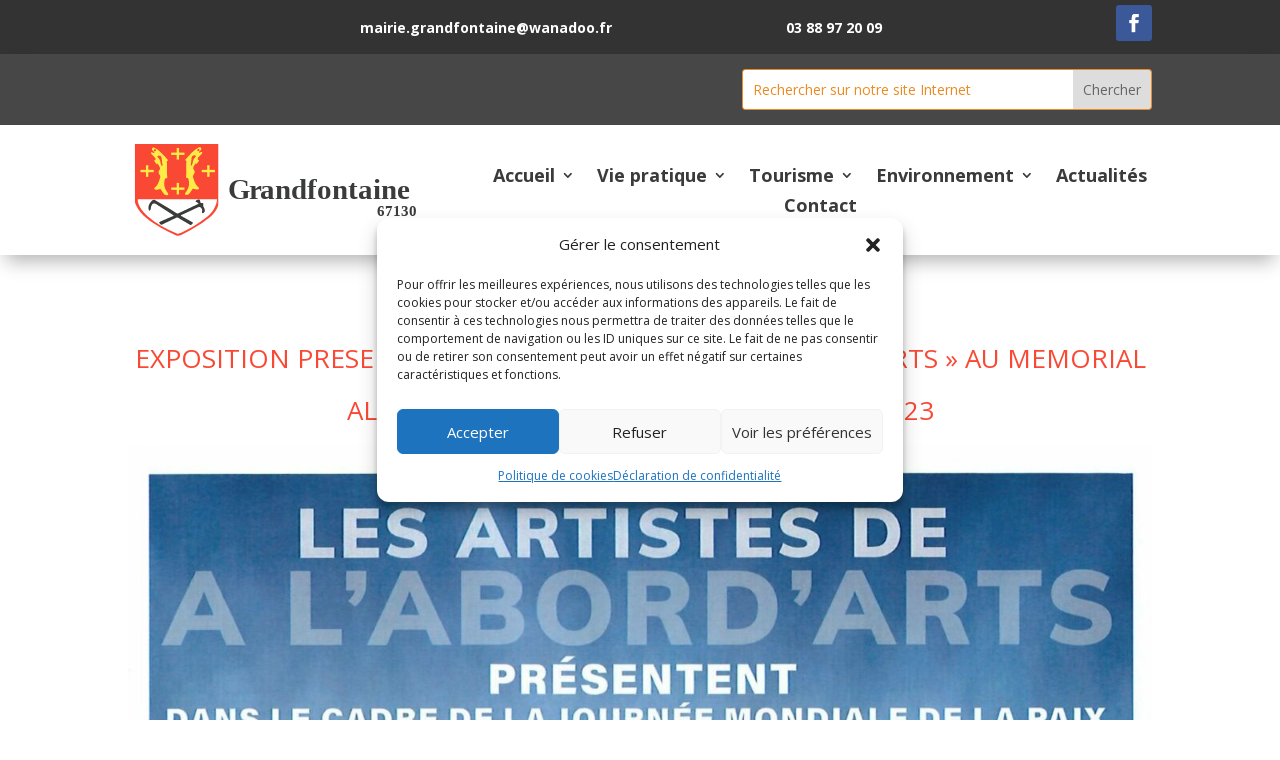

--- FILE ---
content_type: text/css
request_url: https://www.grandfontaine-donon.fr/wp-content/et-cache/4554/et-core-unified-4554.min.css?ver=1741333269
body_size: 120
content:
.lwp-hide-mobile-menu.et_pb_menu .et_pb_menu__menu,.lwp-hide-mobile-menu.et_pb_fullwidth_menu .et_pb_menu__menu{display:flex!important}.lwp-hide-mobile-menu .et_mobile_nav_menu{display:none}.et-menu-nav li.mega-menu li>a{width:100%!important}.et-menu-nav li.mega-menu>ul>li>a:first-child{padding:10px 0!important;font-weight:normal!important;border-bottom:1px solid rgba(0,0,0,0)}.et-db #et-boc .et-l .et-menu-nav li.mega-menu li>a{width:100%!important}.wp-block-button{margin-top:35px!important}.wp-block-button a{background-color:#f94934!important}.wp-block-buttons{justify-content:center!important}

--- FILE ---
content_type: image/svg+xml
request_url: https://septieme-scene.eu/wp-grandfontaine/wp-content/uploads/2024/09/logo-grandfontaine.svg
body_size: 6244
content:
<?xml version="1.0" encoding="UTF-8"?>
<svg xmlns="http://www.w3.org/2000/svg" xmlns:xlink="http://www.w3.org/1999/xlink" id="uuid-bc99a7c7-844f-44b1-97cd-084816b6f68d" viewBox="0 0 300 100">
  <defs>
    <clipPath id="uuid-b7eb5134-ff87-43d7-a188-7074311d6475">
      <rect x="4.6" y="4.07" width="84.06" height="91.86" style="fill:none; stroke-width:0px;"></rect>
    </clipPath>
    <clipPath id="uuid-79f941c7-db17-466a-8c9c-a43317586207">
      <rect x="4.6" y="4.07" width="84.06" height="91.86" style="fill:none; stroke-width:0px;"></rect>
    </clipPath>
    <clipPath id="uuid-2fec61cf-e653-45b8-a7b6-a325daed8754">
      <rect x="4.6" y="4.07" width="84.06" height="91.86" style="fill:none; stroke-width:0px;"></rect>
    </clipPath>
    <clipPath id="uuid-21c2188f-36c0-4c19-adf5-0dd5c100ae81">
      <rect x="4.6" y="4.07" width="84.06" height="91.86" style="fill:none; stroke-width:0px;"></rect>
    </clipPath>
  </defs>
  <g style="clip-path:url(#uuid-b7eb5134-ff87-43d7-a188-7074311d6475);">
    <g style="clip-path:url(#uuid-79f941c7-db17-466a-8c9c-a43317586207);">
      <path d="M4.6,4.07v57.12c.45,1.25.85,2.51,1.36,3.74,2.27,5.47,6.28,9.57,10.75,13.24,4.43,3.65,9.19,6.75,14.15,9.5,4.61,2.71,9.41,5.09,14.3,7.31,2.71,1.46,3.99.88,6,.02,5.84-2.81,11.55-5.84,16.97-9.39,2.97-1.84,5.86-3.82,8.63-6,6.99-5.09,11.9-11.27,11.9-17.68V4.07H4.6Z" style="fill:#f94934; stroke-width:0px;"></path>
    </g>
    <g style="clip-path:url(#uuid-2fec61cf-e653-45b8-a7b6-a325daed8754);">
      <path d="M45.16,92.81c-9.69-4.4-19.04-9.41-27.24-16.43-11.29-10.2-10.09-17.18-10.09-17.18h79.22s0,10.38-11.19,18.62c-7.56,6.18-15.99,10.83-24.69,15.01-2.01.86-3.29,1.44-6-.02" style="fill:#fff; stroke-width:0px;"></path>
    </g>
    <rect x="10.52" y="29.85" width="13.24" height="2.35" style="fill:#ffea48; stroke-width:0px;"></rect>
    <rect x="15.96" y="25.24" width="2.35" height="11.58" style="fill:#ffea48; stroke-width:0px;"></rect>
    <rect x="71.72" y="29.85" width="13.24" height="2.35" style="fill:#ffea48; stroke-width:0px;"></rect>
    <rect x="77.17" y="25.24" width="2.35" height="11.58" style="fill:#ffea48; stroke-width:0px;"></rect>
    <rect x="41.23" y="12.6" width="13.24" height="2.35" style="fill:#ffea48; stroke-width:0px;"></rect>
    <rect x="46.68" y="7.98" width="2.35" height="11.58" style="fill:#ffea48; stroke-width:0px;"></rect>
    <rect x="41.23" y="47.48" width="13.24" height="2.35" style="fill:#ffea48; stroke-width:0px;"></rect>
    <rect x="46.68" y="42.86" width="2.35" height="11.58" style="fill:#ffea48; stroke-width:0px;"></rect>
    <g style="clip-path:url(#uuid-21c2188f-36c0-4c19-adf5-0dd5c100ae81);">
      <path d="M38.08,53.58c-.43-.79-.93-1.54-1.46-2.27-2.72-3.76-2.89-7.9-1.81-12.2.09-.34.7-.76,1.09-.79,1.37-.09,1.43-.76,1.29-1.93-.23-1.92-.23-3.87-.25-5.81-.02-2.33.24-4.68,0-6.98-.14-1.36-.48-2.52,1.24-3.33-1.27-1.43-2.4-2.73-3.56-4-3.01-3.28-6.05-6.52-10.12-8.51-.54-.26-1.54-.45-1.82-.17-.47.48-.75,1.37-.69,2.05.06.64,2.05,2.29,2.57,2.52-.26.32-.52.64-.78.96-.5-.25-.97-.55-1.49-.75-.32-.12-.86-.25-1.03-.09-.22.21-.31.77-.19,1.06.25.55.64,1.04,1.06,1.49.8.87,1.67,1.66,2.48,2.52.66.7,1.58,1.91.59,2.8-.27.24-1.29.07-1.1.45.49,1,2.16,3.12,2.84,4.01.31.4-.03-1.37.41-1.06.47.33,1.44,1.85,1.73,2.3.42.65.72,1.42.89,2.17.11.47.05,1.15-.23,1.51-1.45,1.9-1.58,3.21-.23,5.15.85,1.22.9,2.37.41,3.8-1.16,3.34-2.02,6.75-5.12,9.05-1.15.86-.55,2.22.94,2.24,1.21.01,2.46-.22,3.61-.61.89-.29,1.25-.2,1.72.62.84,1.45,1.59,2.39,2.54,3.78.81,1.19,2.3,1.73,3.57,1.62,1.04-.08,1.43-.64.91-1.6M24.91,11.39c-.61,0-1.1-.49-1.1-1.1s.49-1.1,1.1-1.1,1.1.49,1.1,1.1-.49,1.1-1.1,1.1M31.9,26.08c-.42-.83-1.12-1.62-1.22-2.49-.29-2.43-.94-4.57-2.87-6.25-.85-.74-.48-1.41.57-1.65,1.82-.41,3.15.69,3.29,2.52.17,2.22.52,4.42.78,6.63.04.32.05.63.08.95l-.63.29Z" style="fill:#ffea48; stroke-width:0px;"></path>
      <path d="M56.08,54.88c1.28.1,2.76-.44,3.57-1.62.95-1.39,1.7-2.32,2.54-3.78.47-.82.83-.92,1.72-.62,1.15.38,2.41.62,3.61.61,1.49-.02,2.1-1.38.94-2.24-3.1-2.3-3.96-5.71-5.12-9.05-.5-1.43-.44-2.58.41-3.8,1.35-1.93,1.22-3.25-.23-5.15-.28-.36-.33-1.04-.23-1.51.17-.76.46-1.53.89-2.17.29-.45,1.26-1.97,1.73-2.3.44-.31.1,1.46.41,1.06.68-.89,2.34-3.01,2.84-4.01.19-.38-.83-.21-1.1-.45-.99-.89-.06-2.1.59-2.8.81-.86,1.68-1.66,2.48-2.52.41-.45.81-.94,1.06-1.49.13-.29.03-.85-.19-1.05-.17-.16-.7-.03-1.03.09-.52.19-1,.49-1.49.75-.26-.32-.52-.64-.78-.96.51-.23,2.51-1.88,2.57-2.52.06-.68-.22-1.58-.69-2.05-.28-.28-1.28-.09-1.82.17-4.07,1.99-7.12,5.24-10.12,8.51-1.16,1.27-2.29,2.57-3.56,4,1.72.81,1.38,1.96,1.24,3.33-.24,2.3.02,4.65,0,6.98-.02,1.94-.02,3.89-.25,5.81-.14,1.17-.08,1.84,1.29,1.93.39.03,1.01.44,1.09.79,1.08,4.3.91,8.44-1.81,12.2-.53.73-1.02,1.48-1.46,2.27-.53.96-.14,1.51.91,1.6M67.26,10c0-.61.49-1.1,1.1-1.1s1.1.49,1.1,1.1-.49,1.1-1.1,1.1-1.1-.49-1.1-1.1M60.73,25.49c.03-.32.04-.63.08-.95.26-2.21.61-4.41.78-6.63.14-1.82,1.47-2.93,3.29-2.52,1.05.24,1.42.91.57,1.65-1.93,1.68-2.59,3.82-2.87,6.25-.1.87-.8,1.66-1.22,2.49l-.63-.29Z" style="fill:#ffea48; stroke-width:0px;"></path>
      <path d="M72.37,73.13c.57.11,3.64-.68,2.01-4.58,0,0-1.32-2.31-1.25-2.84.07-.53.72-2.99-.91-2.8-1.63.19-2.01-.38-1.97-.83.04-.45-.23-3.14-1.82-2.65-1.59.49-2.95,1.17-2.68,2.23.64.79,4.01,1.44,2.12,2.42-1.89.98-19.81,9.36-19.81,9.36,0,0-.84.48-4.22-1.94-3.12-2.23-19.21-11.61-19.21-11.61,0,0-1.29-.49-2.34.53s-5.07,4.65-3.52,9.65c.76,1.02,1.81,0,1.89-.91.07-.91.76-7.6,5.18-5.22l16.95,10.89s1.47.83.34,1.21c-1.14.38-13.39,5.79-13.39,5.79,0,0-.83.6-.38,1.17.45.57,1.21,2.12,2.46,1.63,1.25-.49,14.56-6.96,14.56-6.96,0,0,.72-.49,1.82.19,1.1.68,11.73,6.87,11.73,6.87,0,0,.76.55,1.4,0,.64-.55,2.42-1.72,1.1-2.48-1.32-.76-10.89-6.13-10.89-6.13,0,0-1.48-.49-.11-1.1,1.36-.6,16.61-7.76,16.61-7.76,0,0,3.06-1.44,4.2,2.72-.19.98-.42,3.03.15,3.14.57.11,3.63-.68,2.01-4.58" style="fill:#3a3b3b; stroke-width:0px;"></path>
    </g>
  </g>
  <text transform="translate(97.9 58.88)" style="fill:#3a3b3b; font-family:Lato-Bold, Lato; font-size:29.12px; font-weight:700;">
    <tspan x="0" y="0">G</tspan>
    <tspan x="21.05" y="0" style="letter-spacing:-.01em;">r</tspan>
    <tspan x="32.52" y="0">andfontaine</tspan>
  </text>
  <text transform="translate(247.18 75.52)" style="fill:#3a3b3b; font-family:Lato-Bold, Lato; font-size:14.56px; font-weight:700;">
    <tspan x="0" y="0">67130</tspan>
  </text>
</svg>
